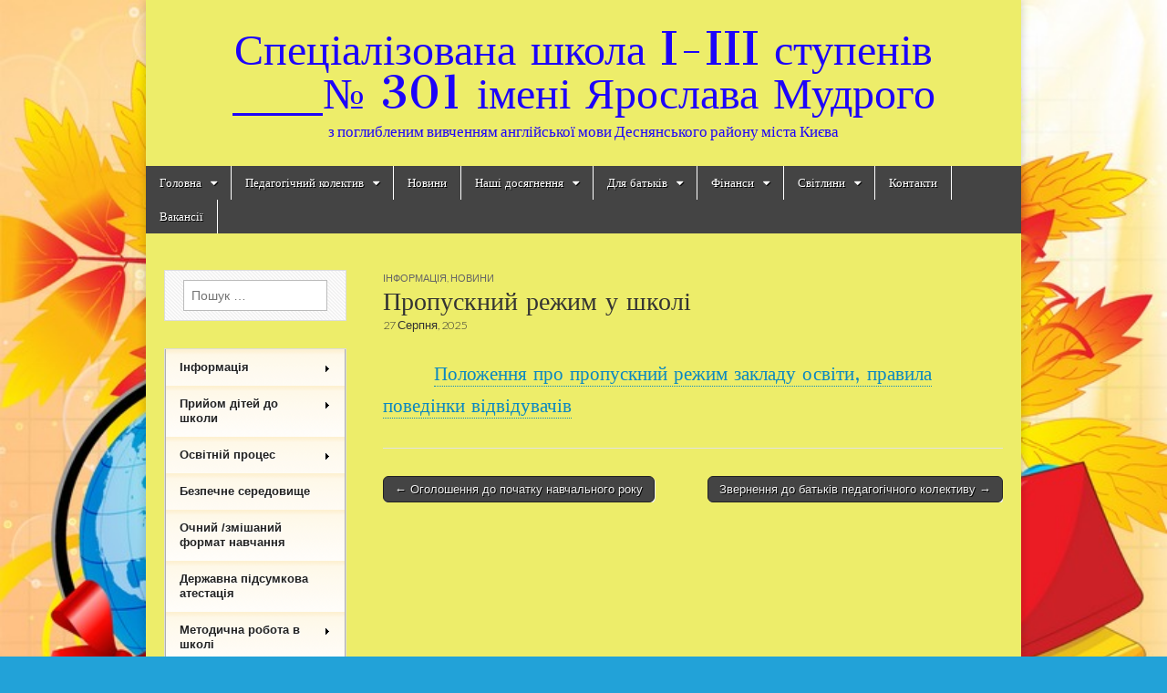

--- FILE ---
content_type: text/html; charset=UTF-8
request_url: http://school301.in.ua/propuskniy-rezhim-u-shkoli/
body_size: 9326
content:
<!DOCTYPE html>
<html lang="uk"
	prefix="og: https://ogp.me/ns#" >
<head>
	<meta charset="UTF-8" />
	<meta name="viewport" content="width=device-width, initial-scale=1.0" />
	<link rel="profile" href="http://gmpg.org/xfn/11" />
	<link rel="pingback" href="http://school301.in.ua/xmlrpc.php" />
	<title>Пропускний режим у школі | Спеціалізована школа I-III ступенів ___№ 301 імені Ярослава Мудрого</title>

		<!-- All in One SEO 4.0.18 -->
		<meta name="description" content="Положення про пропускний режим закладу освіти, правила поведінки відвідувачів Read more →"/>
		<link rel="canonical" href="http://school301.in.ua/propuskniy-rezhim-u-shkoli/" />
		<meta property="og:site_name" content="Спеціалізована школа I-III ступенів ___№ 301 імені Ярослава Мудрого | з поглибленим вивченням англійської мови Деснянського району міста Києва" />
		<meta property="og:type" content="article" />
		<meta property="og:title" content="Пропускний режим у школі | Спеціалізована школа I-III ступенів ___№ 301 імені Ярослава Мудрого" />
		<meta property="og:description" content="Положення про пропускний режим закладу освіти, правила поведінки відвідувачів Read more →" />
		<meta property="og:url" content="http://school301.in.ua/propuskniy-rezhim-u-shkoli/" />
		<meta property="article:published_time" content="2025-08-27T17:02:00Z" />
		<meta property="article:modified_time" content="2025-09-05T11:17:36Z" />
		<meta property="twitter:card" content="summary" />
		<meta property="twitter:domain" content="school301.in.ua" />
		<meta property="twitter:title" content="Пропускний режим у школі | Спеціалізована школа I-III ступенів ___№ 301 імені Ярослава Мудрого" />
		<meta property="twitter:description" content="Положення про пропускний режим закладу освіти, правила поведінки відвідувачів Read more →" />
		<script type="application/ld+json" class="aioseo-schema">
			{"@context":"https:\/\/schema.org","@graph":[{"@type":"WebSite","@id":"http:\/\/school301.in.ua\/#website","url":"http:\/\/school301.in.ua\/","name":"\u0421\u043f\u0435\u0446\u0456\u0430\u043b\u0456\u0437\u043e\u0432\u0430\u043d\u0430 \u0448\u043a\u043e\u043b\u0430 I-III \u0441\u0442\u0443\u043f\u0435\u043d\u0456\u0432 ___\u2116 301 \u0456\u043c\u0435\u043d\u0456 \u042f\u0440\u043e\u0441\u043b\u0430\u0432\u0430 \u041c\u0443\u0434\u0440\u043e\u0433\u043e","description":"\u0437 \u043f\u043e\u0433\u043b\u0438\u0431\u043b\u0435\u043d\u0438\u043c \u0432\u0438\u0432\u0447\u0435\u043d\u043d\u044f\u043c \u0430\u043d\u0433\u043b\u0456\u0439\u0441\u044c\u043a\u043e\u0457 \u043c\u043e\u0432\u0438 \u0414\u0435\u0441\u043d\u044f\u043d\u0441\u044c\u043a\u043e\u0433\u043e \u0440\u0430\u0439\u043e\u043d\u0443 \u043c\u0456\u0441\u0442\u0430 \u041a\u0438\u0454\u0432\u0430","publisher":{"@id":"http:\/\/school301.in.ua\/#organization"}},{"@type":"Organization","@id":"http:\/\/school301.in.ua\/#organization","name":"\u0421\u043f\u0435\u0446\u0456\u0430\u043b\u0456\u0437\u043e\u0432\u0430\u043d\u0430   \u0448\u043a\u043e\u043b\u0430 I-III \u0441\u0442\u0443\u043f\u0435\u043d\u0456\u0432 \u2116 301 \u0456\u043c\u0435\u043d\u0456 \u042f\u0440\u043e\u0441\u043b\u0430\u0432\u0430 \u041c\u0443\u0434\u0440\u043e\u0433\u043e","url":"http:\/\/school301.in.ua\/"},{"@type":"BreadcrumbList","@id":"http:\/\/school301.in.ua\/propuskniy-rezhim-u-shkoli\/#breadcrumblist","itemListElement":[{"@type":"ListItem","@id":"http:\/\/school301.in.ua\/#listItem","position":"1","item":{"@id":"http:\/\/school301.in.ua\/#item","name":"\u0414\u043e\u0434\u043e\u043c\u0443","description":"\u0412\u0456\u0442\u0430\u0454\u043c\u043e \u0412\u0430\u0441 \u043d\u0430 \u0441\u0430\u0439\u0442\u0456 \u0441\u043f\u0435\u0446\u0456\u0430\u043b\u0456\u0437\u043e\u0432\u0430\u043d\u043e\u0457 \u0448\u043a\u043e\u043b\u0438 I-III \u0441\u0442\u0443\u043f\u0435\u043d\u0456\u0432 \u2116 301 \u0456\u043c\u0435\u043d\u0456 \u042f\u0440\u043e\u0441\u043b\u0430\u0432\u0430 \u041c\u0443\u0434\u0440\u043e\u0433\u043e \u0437 \u043f\u043e\u0433\u043b\u0438\u0431\u043b\u0435\u043d\u0438\u043c \u0432\u0438\u0432\u0447\u0435\u043d\u043d\u044f\u043c \u0430\u043d\u0433\u043b\u0456\u0439\u0441\u044c\u043a\u043e\u0457 \u043c\u043e\u0432\u0438 \u0414\u0435\u0441\u043d\u044f\u043d\u0441\u044c\u043a\u043e\u0433\u043e \u0440\u0430\u0439\u043e\u043d\u0443 \u043c\u0456\u0441\u0442\u0430 \u041a\u0438\u0454\u0432\u0430! \u0428\u043a\u043e\u043b\u0430 \u2013 \u0446\u0435 \u043c\u0430\u043b\u0435\u043d\u044c\u043a\u0438\u0439 \u043e\u0441\u0442\u0440\u0456\u0432\u0435\u0446\u044c \u0434\u0438\u0442\u0438\u043d\u0441\u0442\u0432\u0430 \u0441\u0435\u0440\u0435\u0434 \u0431\u0435\u0437\u043a\u0440\u0430\u0439\u043d\u044c\u043e\u0433\u043e \u043e\u043a\u0435\u0430\u043d\u0443 \u0436\u0438\u0442\u0442\u044f. \u0423 \u0448\u043a\u043e\u043b\u0456 \u043c\u0438 \u0432\u0447\u0438\u043c\u043e\u0441\u044f, \u0441\u043f\u0456\u043b\u043a\u0443\u0454\u043c\u043e\u0441\u044f \u0456 \u0434\u043e\u0440\u043e\u0441\u043b\u0456\u0448\u0430\u0454\u043c\u043e. \u0421\u0430\u043c\u0435 \u0442\u0443\u0442 \u043c\u0438 \u0437\u043d\u0430\u0445\u043e\u0434\u0438\u043c\u043e \u0441\u043f\u0440\u0430\u0432\u0436\u043d\u0456\u0445 \u0434\u0440\u0443\u0437\u0456\u0432, \u0432\u0438\u0437\u043d\u0430\u0447\u0430\u0454\u043c\u043e\u0441\u044f \u0443 \u0432\u0438\u0431\u043e\u0440\u0456 \u0441\u0432\u043e\u0457\u0445 \u0437\u0430\u0445\u043e\u043f\u043b\u0435\u043d\u044c, \u0432\u043f\u0435\u0440\u0448\u0435 \u0441\u0442\u0438\u043a\u0430\u0454\u043c\u043e\u0441\u044f \u0437 \u0436\u0438\u0442\u0442\u0454\u0432\u0438\u043c\u0438 \u0442\u0440\u0443\u0434\u043d\u043e\u0449\u0430\u043c\u0438 \u0456 \u2026","url":"http:\/\/school301.in.ua\/"},"nextItem":"http:\/\/school301.in.ua\/propuskniy-rezhim-u-shkoli\/#listItem"},{"@type":"ListItem","@id":"http:\/\/school301.in.ua\/propuskniy-rezhim-u-shkoli\/#listItem","position":"2","item":{"@id":"http:\/\/school301.in.ua\/propuskniy-rezhim-u-shkoli\/#item","name":"\u041f\u0440\u043e\u043f\u0443\u0441\u043a\u043d\u0438\u0439 \u0440\u0435\u0436\u0438\u043c \u0443 \u0448\u043a\u043e\u043b\u0456","description":"\u041f\u043e\u043b\u043e\u0436\u0435\u043d\u043d\u044f \u043f\u0440\u043e \u043f\u0440\u043e\u043f\u0443\u0441\u043a\u043d\u0438\u0439 \u0440\u0435\u0436\u0438\u043c \u0437\u0430\u043a\u043b\u0430\u0434\u0443 \u043e\u0441\u0432\u0456\u0442\u0438, \u043f\u0440\u0430\u0432\u0438\u043b\u0430 \u043f\u043e\u0432\u0435\u0434\u0456\u043d\u043a\u0438 \u0432\u0456\u0434\u0432\u0456\u0434\u0443\u0432\u0430\u0447\u0456\u0432 Read more \u2192","url":"http:\/\/school301.in.ua\/propuskniy-rezhim-u-shkoli\/"},"previousItem":"http:\/\/school301.in.ua\/#listItem"}]},{"@type":"Person","@id":"http:\/\/school301.in.ua\/author\/nadia\/#author","url":"http:\/\/school301.in.ua\/author\/nadia\/","name":"\u0428\u0430\u043f\u0447\u0435\u043d\u043a\u043e \u041d\u0430\u0434\u0456\u044f","image":{"@type":"ImageObject","@id":"http:\/\/school301.in.ua\/propuskniy-rezhim-u-shkoli\/#authorImage","url":"http:\/\/1.gravatar.com\/avatar\/78c1f920dc50b5ff553188a7d782aa09?s=96&d=mm&r=g","width":"96","height":"96","caption":"\u0428\u0430\u043f\u0447\u0435\u043d\u043a\u043e \u041d\u0430\u0434\u0456\u044f"}},{"@type":"WebPage","@id":"http:\/\/school301.in.ua\/propuskniy-rezhim-u-shkoli\/#webpage","url":"http:\/\/school301.in.ua\/propuskniy-rezhim-u-shkoli\/","name":"\u041f\u0440\u043e\u043f\u0443\u0441\u043a\u043d\u0438\u0439 \u0440\u0435\u0436\u0438\u043c \u0443 \u0448\u043a\u043e\u043b\u0456 | \u0421\u043f\u0435\u0446\u0456\u0430\u043b\u0456\u0437\u043e\u0432\u0430\u043d\u0430 \u0448\u043a\u043e\u043b\u0430 I-III \u0441\u0442\u0443\u043f\u0435\u043d\u0456\u0432 ___\u2116 301 \u0456\u043c\u0435\u043d\u0456 \u042f\u0440\u043e\u0441\u043b\u0430\u0432\u0430 \u041c\u0443\u0434\u0440\u043e\u0433\u043e","description":"\u041f\u043e\u043b\u043e\u0436\u0435\u043d\u043d\u044f \u043f\u0440\u043e \u043f\u0440\u043e\u043f\u0443\u0441\u043a\u043d\u0438\u0439 \u0440\u0435\u0436\u0438\u043c \u0437\u0430\u043a\u043b\u0430\u0434\u0443 \u043e\u0441\u0432\u0456\u0442\u0438, \u043f\u0440\u0430\u0432\u0438\u043b\u0430 \u043f\u043e\u0432\u0435\u0434\u0456\u043d\u043a\u0438 \u0432\u0456\u0434\u0432\u0456\u0434\u0443\u0432\u0430\u0447\u0456\u0432 Read more \u2192","inLanguage":"uk","isPartOf":{"@id":"http:\/\/school301.in.ua\/#website"},"breadcrumb":{"@id":"http:\/\/school301.in.ua\/propuskniy-rezhim-u-shkoli\/#breadcrumblist"},"author":"http:\/\/school301.in.ua\/propuskniy-rezhim-u-shkoli\/#author","creator":"http:\/\/school301.in.ua\/propuskniy-rezhim-u-shkoli\/#author","image":{"@type":"ImageObject","@id":"http:\/\/school301.in.ua\/#mainImage","url":"http:\/\/school301.in.ua\/wp-content\/uploads\/2017\/04\/kprsh.jpg","width":"590","height":"414"},"primaryImageOfPage":{"@id":"http:\/\/school301.in.ua\/propuskniy-rezhim-u-shkoli\/#mainImage"},"datePublished":"2025-08-27T17:02:00+03:00","dateModified":"2025-09-05T11:17:36+03:00"},{"@type":"Article","@id":"http:\/\/school301.in.ua\/propuskniy-rezhim-u-shkoli\/#article","name":"\u041f\u0440\u043e\u043f\u0443\u0441\u043a\u043d\u0438\u0439 \u0440\u0435\u0436\u0438\u043c \u0443 \u0448\u043a\u043e\u043b\u0456 | \u0421\u043f\u0435\u0446\u0456\u0430\u043b\u0456\u0437\u043e\u0432\u0430\u043d\u0430 \u0448\u043a\u043e\u043b\u0430 I-III \u0441\u0442\u0443\u043f\u0435\u043d\u0456\u0432 ___\u2116 301 \u0456\u043c\u0435\u043d\u0456 \u042f\u0440\u043e\u0441\u043b\u0430\u0432\u0430 \u041c\u0443\u0434\u0440\u043e\u0433\u043e","description":"\u041f\u043e\u043b\u043e\u0436\u0435\u043d\u043d\u044f \u043f\u0440\u043e \u043f\u0440\u043e\u043f\u0443\u0441\u043a\u043d\u0438\u0439 \u0440\u0435\u0436\u0438\u043c \u0437\u0430\u043a\u043b\u0430\u0434\u0443 \u043e\u0441\u0432\u0456\u0442\u0438, \u043f\u0440\u0430\u0432\u0438\u043b\u0430 \u043f\u043e\u0432\u0435\u0434\u0456\u043d\u043a\u0438 \u0432\u0456\u0434\u0432\u0456\u0434\u0443\u0432\u0430\u0447\u0456\u0432 Read more \u2192","headline":"\u041f\u0440\u043e\u043f\u0443\u0441\u043a\u043d\u0438\u0439 \u0440\u0435\u0436\u0438\u043c \u0443 \u0448\u043a\u043e\u043b\u0456","author":{"@id":"http:\/\/school301.in.ua\/author\/nadia\/#author"},"publisher":{"@id":"http:\/\/school301.in.ua\/#organization"},"datePublished":"2025-08-27T17:02:00+03:00","dateModified":"2025-09-05T11:17:36+03:00","articleSection":"\u0406\u043d\u0444\u043e\u0440\u043c\u0430\u0446\u0456\u044f, \u041d\u043e\u0432\u0438\u043d\u0438","mainEntityOfPage":{"@id":"http:\/\/school301.in.ua\/propuskniy-rezhim-u-shkoli\/#webpage"},"isPartOf":{"@id":"http:\/\/school301.in.ua\/propuskniy-rezhim-u-shkoli\/#webpage"},"image":{"@type":"ImageObject","@id":"http:\/\/school301.in.ua\/#articleImage","url":"http:\/\/school301.in.ua\/wp-content\/uploads\/2017\/04\/kprsh.jpg","width":"590","height":"414"}}]}
		</script>
		<!-- All in One SEO -->

<link rel='dns-prefetch' href='//fonts.googleapis.com' />
<link rel='dns-prefetch' href='//s.w.org' />
<link rel="alternate" type="application/rss+xml" title="Спеціалізована школа I-III ступенів ___№ 301 імені Ярослава Мудрого &raquo; стрічка" href="http://school301.in.ua/feed/" />
<link rel="alternate" type="application/rss+xml" title="Спеціалізована школа I-III ступенів ___№ 301 імені Ярослава Мудрого &raquo; Канал коментарів" href="http://school301.in.ua/comments/feed/" />
		<script type="text/javascript">
			window._wpemojiSettings = {"baseUrl":"https:\/\/s.w.org\/images\/core\/emoji\/13.0.1\/72x72\/","ext":".png","svgUrl":"https:\/\/s.w.org\/images\/core\/emoji\/13.0.1\/svg\/","svgExt":".svg","source":{"concatemoji":"http:\/\/school301.in.ua\/wp-includes\/js\/wp-emoji-release.min.js?ver=5.7.14"}};
			!function(e,a,t){var n,r,o,i=a.createElement("canvas"),p=i.getContext&&i.getContext("2d");function s(e,t){var a=String.fromCharCode;p.clearRect(0,0,i.width,i.height),p.fillText(a.apply(this,e),0,0);e=i.toDataURL();return p.clearRect(0,0,i.width,i.height),p.fillText(a.apply(this,t),0,0),e===i.toDataURL()}function c(e){var t=a.createElement("script");t.src=e,t.defer=t.type="text/javascript",a.getElementsByTagName("head")[0].appendChild(t)}for(o=Array("flag","emoji"),t.supports={everything:!0,everythingExceptFlag:!0},r=0;r<o.length;r++)t.supports[o[r]]=function(e){if(!p||!p.fillText)return!1;switch(p.textBaseline="top",p.font="600 32px Arial",e){case"flag":return s([127987,65039,8205,9895,65039],[127987,65039,8203,9895,65039])?!1:!s([55356,56826,55356,56819],[55356,56826,8203,55356,56819])&&!s([55356,57332,56128,56423,56128,56418,56128,56421,56128,56430,56128,56423,56128,56447],[55356,57332,8203,56128,56423,8203,56128,56418,8203,56128,56421,8203,56128,56430,8203,56128,56423,8203,56128,56447]);case"emoji":return!s([55357,56424,8205,55356,57212],[55357,56424,8203,55356,57212])}return!1}(o[r]),t.supports.everything=t.supports.everything&&t.supports[o[r]],"flag"!==o[r]&&(t.supports.everythingExceptFlag=t.supports.everythingExceptFlag&&t.supports[o[r]]);t.supports.everythingExceptFlag=t.supports.everythingExceptFlag&&!t.supports.flag,t.DOMReady=!1,t.readyCallback=function(){t.DOMReady=!0},t.supports.everything||(n=function(){t.readyCallback()},a.addEventListener?(a.addEventListener("DOMContentLoaded",n,!1),e.addEventListener("load",n,!1)):(e.attachEvent("onload",n),a.attachEvent("onreadystatechange",function(){"complete"===a.readyState&&t.readyCallback()})),(n=t.source||{}).concatemoji?c(n.concatemoji):n.wpemoji&&n.twemoji&&(c(n.twemoji),c(n.wpemoji)))}(window,document,window._wpemojiSettings);
		</script>
		<style type="text/css">
img.wp-smiley,
img.emoji {
	display: inline !important;
	border: none !important;
	box-shadow: none !important;
	height: 1em !important;
	width: 1em !important;
	margin: 0 .07em !important;
	vertical-align: -0.1em !important;
	background: none !important;
	padding: 0 !important;
}
</style>
	<link rel='stylesheet' id='wp-block-library-css'  href='http://school301.in.ua/wp-includes/css/dist/block-library/style.min.css?ver=5.7.14' type='text/css' media='all' />
<link rel='stylesheet' id='google_fonts-css'  href='//fonts.googleapis.com/css?family=Cantata+One|Lato:300,700' type='text/css' media='all' />
<link rel='stylesheet' id='theme_stylesheet-css'  href='http://school301.in.ua/wp-content/themes/magazine-basic/style.css?ver=5.7.14' type='text/css' media='all' />
<link rel='stylesheet' id='font_awesome-css'  href='http://school301.in.ua/wp-content/themes/magazine-basic/library/css/font-awesome.css?ver=4.7.0' type='text/css' media='all' />
<script type='text/javascript' src='http://school301.in.ua/wp-includes/js/jquery/jquery.min.js?ver=3.5.1' id='jquery-core-js'></script>
<script type='text/javascript' src='http://school301.in.ua/wp-includes/js/jquery/jquery-migrate.min.js?ver=3.3.2' id='jquery-migrate-js'></script>
<script type='text/javascript' src='http://school301.in.ua/wp-content/plugins/jquery-vertical-accordion-menu/js/jquery.hoverIntent.minified.js?ver=5.7.14' id='jqueryhoverintent-js'></script>
<script type='text/javascript' src='http://school301.in.ua/wp-content/plugins/jquery-vertical-accordion-menu/js/jquery.cookie.js?ver=5.7.14' id='jquerycookie-js'></script>
<script type='text/javascript' src='http://school301.in.ua/wp-content/plugins/jquery-vertical-accordion-menu/js/jquery.dcjqaccordion.2.9.js?ver=5.7.14' id='dcjqaccordion-js'></script>
<link rel="https://api.w.org/" href="http://school301.in.ua/wp-json/" /><link rel="alternate" type="application/json" href="http://school301.in.ua/wp-json/wp/v2/posts/2254" /><link rel="EditURI" type="application/rsd+xml" title="RSD" href="http://school301.in.ua/xmlrpc.php?rsd" />
<link rel="wlwmanifest" type="application/wlwmanifest+xml" href="http://school301.in.ua/wp-includes/wlwmanifest.xml" /> 
<meta name="generator" content="WordPress 5.7.14" />
<link rel='shortlink' href='http://school301.in.ua/?p=2254' />
<link rel="alternate" type="application/json+oembed" href="http://school301.in.ua/wp-json/oembed/1.0/embed?url=http%3A%2F%2Fschool301.in.ua%2Fpropuskniy-rezhim-u-shkoli%2F" />
<link rel="alternate" type="text/xml+oembed" href="http://school301.in.ua/wp-json/oembed/1.0/embed?url=http%3A%2F%2Fschool301.in.ua%2Fpropuskniy-rezhim-u-shkoli%2F&#038;format=xml" />

	<link rel="stylesheet" type="text/css" href="http://school301.in.ua/wp-content/plugins/jquery-vertical-mega-menu/css/dcverticalmegamenu.css" media="screen" /><style>
#site-title a,#site-description{color:#1d04f9 !important}
#page{background-color:#eded6a}
.entry-meta a,.entry-content a,.widget a{color:#0b88c1}
</style>
	
	<link rel="stylesheet" href="http://school301.in.ua/wp-content/plugins/jquery-vertical-mega-menu/skin.php?widget_id=2&amp;skin=white" type="text/css" media="screen"  /><style type="text/css" id="custom-background-css">
body.custom-background { background-color: #22a2d8; background-image: url("http://school301.in.ua/wp-content/uploads/2021/03/1552036916_background-2.jpg"); background-position: left top; background-size: cover; background-repeat: no-repeat; background-attachment: fixed; }
</style>
	</head>

<body class="post-template-default single single-post postid-2254 single-format-standard custom-background">
	<div id="page" class="grid  w960">
		<header id="header" class="row" role="banner">
			<div class="c12">
				<div id="mobile-menu">
					<a href="#" class="left-menu"><i class="fa fa-reorder"></i></a>
					<a href="#"><i class="fa fa-search"></i></a>
				</div>
				<div id="drop-down-search"><form role="search" method="get" class="search-form" action="http://school301.in.ua/">
				<label>
					<span class="screen-reader-text">Пошук:</span>
					<input type="search" class="search-field" placeholder="Пошук &hellip;" value="" name="s" />
				</label>
				<input type="submit" class="search-submit" value="Шукати" />
			</form></div>

								<div class="title-logo-wrapper center">
										<div class="header-group">
												<div id="site-title"><a href="http://school301.in.ua" title="Спеціалізована школа I-III ступенів ___№ 301 імені Ярослава Мудрого" rel="home">Спеціалізована школа I-III ступенів ___№ 301 імені Ярослава Мудрого</a></div>
						<div id="site-description">з поглибленим вивченням англійської мови Деснянського району міста Києва</div>					</div>
				</div>

				
				<div id="nav-wrapper">
					<div class="nav-content">
						<nav id="site-navigation" class="menus clearfix" role="navigation">
							<h3 class="screen-reader-text">Main menu</h3>
							<a class="screen-reader-text" href="#primary" title="Skip to content">Skip to content</a>
							<div id="main-menu" class="menu-golovne-menyu-container"><ul id="menu-golovne-menyu" class="menu"><li id="menu-item-730" class="menu-item menu-item-type-taxonomy menu-item-object-category current-post-ancestor menu-item-has-children sub-menu-parent menu-item-730"><a href="http://school301.in.ua/category/golovna/">Головна</a>
<ul class="sub-menu">
	<li id="menu-item-494" class="menu-item menu-item-type-post_type menu-item-object-page menu-item-494"><a href="http://school301.in.ua/osvitna_dialnist_shkoli/">Інформація про освітню діяльність школи (відповідно до ст.30 ЗУ “Про освіту”)</a>
	<li id="menu-item-1649" class="menu-item menu-item-type-post_type menu-item-object-page menu-item-1649"><a href="http://school301.in.ua/struktura_osvitnoi_dialnosti/">Структура освітньої діяльності</a>
	<li id="menu-item-2625" class="menu-item menu-item-type-post_type menu-item-object-page menu-item-2625"><a href="http://school301.in.ua/statut-shkoli/">Статут школи, Правила внутрішнього розпорядку школи</a>
	<li id="menu-item-2641" class="menu-item menu-item-type-post_type menu-item-object-page menu-item-2641"><a href="http://school301.in.ua/licenziya/">Ліцензія</a>
</ul>

<li id="menu-item-223" class="menu-item menu-item-type-taxonomy menu-item-object-category menu-item-has-children sub-menu-parent menu-item-223"><a href="http://school301.in.ua/category/ped_colektuv/">Педагогічний колектив</a>
<ul class="sub-menu">
	<li id="menu-item-221" class="menu-item menu-item-type-post_type menu-item-object-page menu-item-221"><a href="http://school301.in.ua/administraciya-shkoli/">Адміністрація школи</a>
	<li id="menu-item-1933" class="menu-item menu-item-type-post_type menu-item-object-page menu-item-has-children sub-menu-parent menu-item-1933"><a href="http://school301.in.ua/metodichni-komisii/">Методичні об’єднання</a>
	<ul class="sub-menu">
		<li id="menu-item-1951" class="menu-item menu-item-type-post_type menu-item-object-page menu-item-1951"><a href="http://school301.in.ua/inozemnoi-filologii/">Іноземної філології</a>
		<li id="menu-item-1950" class="menu-item menu-item-type-post_type menu-item-object-page menu-item-1950"><a href="http://school301.in.ua/filologichna/">Філологічне</a>
		<li id="menu-item-1949" class="menu-item menu-item-type-post_type menu-item-object-page menu-item-1949"><a href="http://school301.in.ua/matematichnikh-nauk/">Математичних наук</a>
		<li id="menu-item-1948" class="menu-item menu-item-type-post_type menu-item-object-page menu-item-1948"><a href="http://school301.in.ua/suspilno-prirodnicha/">Суспільно-природниче</a>
		<li id="menu-item-1947" class="menu-item menu-item-type-post_type menu-item-object-page menu-item-1947"><a href="http://school301.in.ua/uchiteliv-pochatkovikh-klasiv-ta-vikhova/">Учителів початкових класів та вихователів ГПД</a>
		<li id="menu-item-1946" class="menu-item menu-item-type-post_type menu-item-object-page menu-item-1946"><a href="http://school301.in.ua/sportivno-tekhnologichna/">Спортивно-технологічне</a>
	</ul>

</ul>

<li id="menu-item-91" class="menu-item menu-item-type-taxonomy menu-item-object-category current-post-ancestor current-menu-parent current-post-parent menu-item-91"><a href="http://school301.in.ua/category/novini/">Новини</a>
<li id="menu-item-1970" class="menu-item menu-item-type-taxonomy menu-item-object-category menu-item-has-children sub-menu-parent menu-item-1970"><a href="http://school301.in.ua/category/nashi_dosiagnennia/">Наші досягнення</a>
<ul class="sub-menu">
	<li id="menu-item-1930" class="menu-item menu-item-type-post_type menu-item-object-page menu-item-1930"><a href="http://school301.in.ua/predmetni-olimpiadi/">Предметні олімпіади</a>
	<li id="menu-item-1928" class="menu-item menu-item-type-post_type menu-item-object-page menu-item-1928"><a href="http://school301.in.ua/monitorung_navchalnuh_dosiagnen/">Моніторинг навчальних досягнень</a>
	<li id="menu-item-1929" class="menu-item menu-item-type-post_type menu-item-object-page menu-item-1929"><a href="http://school301.in.ua/resultatu_konkursiv/">Результати конкурсів</a>
</ul>

<li id="menu-item-87" class="menu-item menu-item-type-post_type menu-item-object-page menu-item-has-children sub-menu-parent menu-item-87"><a href="http://school301.in.ua/dlya-batkiv/">Для батьків</a>
<ul class="sub-menu">
	<li id="menu-item-4990" class="menu-item menu-item-type-post_type menu-item-object-post menu-item-4990"><a href="http://school301.in.ua/kontrolno-propuskniy-rezhim-shcolu/">Організація освітнього процесу</a>
	<li id="menu-item-3521" class="menu-item menu-item-type-post_type menu-item-object-post menu-item-3521"><a href="http://school301.in.ua/zvernennya-do-batkiv/">Звернення директора до батьків</a>
	<li id="menu-item-3481" class="menu-item menu-item-type-post_type menu-item-object-post menu-item-3481"><a href="http://school301.in.ua/rozpodil-klasiv/">Розподіл класів</a>
	<li id="menu-item-3512" class="menu-item menu-item-type-post_type menu-item-object-post menu-item-3512"><a href="http://school301.in.ua/stan-primishhen/">Стан приміщень</a>
</ul>

<li id="menu-item-502" class="menu-item menu-item-type-post_type menu-item-object-page menu-item-has-children sub-menu-parent menu-item-502"><a href="http://school301.in.ua/finansu/">Фінанси</a>
<ul class="sub-menu">
	<li id="menu-item-2263" class="menu-item menu-item-type-post_type menu-item-object-page menu-item-2263"><a href="http://school301.in.ua/2016-rik/">2022 рік</a>
	<li id="menu-item-2667" class="menu-item menu-item-type-post_type menu-item-object-page menu-item-2667"><a href="http://school301.in.ua/2017-rik/">2023 рік</a>
	<li id="menu-item-2774" class="menu-item menu-item-type-post_type menu-item-object-page menu-item-2774"><a href="http://school301.in.ua/2018-rik/">2024 рік</a>
	<li id="menu-item-3269" class="menu-item menu-item-type-post_type menu-item-object-page menu-item-3269"><a href="http://school301.in.ua/2019-rik/">2025 рік</a>
	<li id="menu-item-3627" class="menu-item menu-item-type-post_type menu-item-object-page menu-item-3627"><a href="http://school301.in.ua/2020-rik/">2020 рік</a>
	<li id="menu-item-4855" class="menu-item menu-item-type-post_type menu-item-object-page menu-item-4855"><a href="http://school301.in.ua/2021-rik/">2021 рік</a>
</ul>

<li id="menu-item-89" class="menu-item menu-item-type-post_type menu-item-object-page menu-item-has-children sub-menu-parent menu-item-89"><a href="http://school301.in.ua/vizitka/prezentaciya/">Світлини</a>
<ul class="sub-menu">
	<li id="menu-item-3127" class="menu-item menu-item-type-post_type menu-item-object-page menu-item-3127"><a href="http://school301.in.ua/dekada-partnerstva/">Декада партнерства</a>
	<li id="menu-item-2301" class="menu-item menu-item-type-post_type menu-item-object-page menu-item-2301"><a href="http://school301.in.ua/nam-25-rokiv/">Нам 33 роки!</a>
</ul>

<li id="menu-item-73" class="menu-item menu-item-type-post_type menu-item-object-page menu-item-73"><a href="http://school301.in.ua/kontakti/">Контакти</a>
<li id="menu-item-2682" class="menu-item menu-item-type-post_type menu-item-object-page menu-item-2682"><a href="http://school301.in.ua/vakansii/">Вакансії</a>
</ul></div>						</nav><!-- #site-navigation -->

											</div>
				</div>

			</div><!-- .c12 -->
		</header><!-- #header.row -->

		<div id="main" class="row">
	<div id="primary" class="c9 fr" role="main">
			<article id="post-2254" class="post-2254 post type-post status-publish format-standard has-post-thumbnail hentry category-informazia category-novini">

	    <header>
                <div class="post-category"><a href="http://school301.in.ua/category/golovna/informazia/" rel="category tag">Інформація</a>, <a href="http://school301.in.ua/category/novini/" rel="category tag">Новини</a></div>
            <h1 class="entry-title">Пропускний режим у школі</h1>
    <div class="entry-meta">
        <time class="published" datetime="2025-08-27">27 Серпня, 2025</time>    </div>
</header>

	    <div class="entry-content">
		    <h2 style="text-align: left;"><span style="color: #000000;">        <span style="color: #000000;"><a href="http://school301.in.ua/wp-content/uploads/2024/04/polozhennya-propuskniy-rezhim.pdf">Положення про пропускний режим закладу освіти, правила поведінки відвідувачів</a> </span></span></h2>
<h1></h1>
<p style="text-align: left;">
	    </div><!-- .entry-content -->

	        <footer class="entry">
	    	</footer><!-- .entry -->
	
	</article><!-- #post-2254 -->
			<div id="posts-pagination">
				<h3 class="screen-reader-text">Post navigation</h3>
				<div class="previous fl"><a href="http://school301.in.ua/ogoloshennya-do-pochatku-navchalnogo-ro/" rel="prev">&larr; Оголошення до початку навчального року</a></div>
				<div class="next fr"><a href="http://school301.in.ua/zvernennya-do-batkiv-pedagogichnogo-k/" rel="next">Звернення до батьків педагогічного колективу &rarr;</a></div>
			</div><!-- #posts-pagination -->

			
<div id="comments" class="comments-area">

	
	
	
</div><!-- #comments .comments-area -->
			</div><!-- #primary -->

	<div id="secondary" class="c3" role="complementary">
		<aside id="search-2" class="widget widget_search"><form role="search" method="get" class="search-form" action="http://school301.in.ua/">
				<label>
					<span class="screen-reader-text">Пошук:</span>
					<input type="search" class="search-field" placeholder="Пошук &hellip;" value="" name="s" />
				</label>
				<input type="submit" class="search-submit" value="Шукати" />
			</form></aside><aside id="dc_jqverticalmegamenu_widget-2" class="widget ">		<div class="dcjq-vertical-mega-menu" id="dc_jqverticalmegamenu_widget-2-item">
		
		<ul id="menu-bokove-menyu" class="menu"><li id="menu-item-1975" class="menu-item menu-item-type-taxonomy menu-item-object-category current-post-ancestor current-menu-ancestor current-menu-parent current-post-parent menu-item-has-children menu-item-1975"><a href="http://school301.in.ua/category/golovna/informazia/">Інформація</a>
<ul class="sub-menu">
	<li id="menu-item-3544" class="menu-item menu-item-type-post_type menu-item-object-post menu-item-3544"><a href="http://school301.in.ua/nayavnist-vilnikh-misc/">Наявність вільних місць</a></li>
	<li id="menu-item-3642" class="menu-item menu-item-type-post_type menu-item-object-post menu-item-3642"><a href="http://school301.in.ua/onovlennya-uchnivskogo-kvitka/">Оновлення учнівського квитка</a></li>
	<li id="menu-item-3404" class="menu-item menu-item-type-post_type menu-item-object-post menu-item-3404"><a href="http://school301.in.ua/zvernennya-do-batkiv-pedagogichnogo-k/">Звернення до батьків педагогічного колективу</a></li>
	<li id="menu-item-3488" class="menu-item menu-item-type-post_type menu-item-object-post menu-item-3488"><a href="http://school301.in.ua/ogoloshennya-do-pochatku-navchalnogo-ro/">Оголошення до початку навчального року</a></li>
	<li id="menu-item-3503" class="menu-item menu-item-type-post_type menu-item-object-post menu-item-3503"><a href="http://school301.in.ua/godini-priyomu-administracii/">Години прийому адміністрації</a></li>
	<li id="menu-item-3451" class="menu-item menu-item-type-post_type menu-item-object-post menu-item-3451"><a href="http://school301.in.ua/vazhlivo-vakcinaciya-ditey/">Харчування учнів</a></li>
	<li id="menu-item-2517" class="menu-item menu-item-type-post_type menu-item-object-post menu-item-2517"><a href="http://school301.in.ua/shkilniy-movniy-tabir/">Шкільний мовний табір</a></li>
	<li id="menu-item-2185" class="menu-item menu-item-type-post_type menu-item-object-post menu-item-2185"><a href="http://school301.in.ua/dilovuy_stul_y_shkoli/">Сучасний одяг у школі</a></li>
	<li id="menu-item-2256" class="menu-item menu-item-type-post_type menu-item-object-post current-menu-item menu-item-2256"><a href="http://school301.in.ua/propuskniy-rezhim-u-shkoli/" aria-current="page">Пропускний режим у школі</a></li>
</ul>
</li>
<li id="menu-item-4902" class="menu-item menu-item-type-post_type menu-item-object-page menu-item-has-children menu-item-4902"><a href="http://school301.in.ua/priyom-ditey-do-shkoli/">Прийом дітей до школи</a>
<ul class="sub-menu">
	<li id="menu-item-4905" class="menu-item menu-item-type-post_type menu-item-object-post menu-item-4905"><a href="http://school301.in.ua/1-klasi/">1 класи</a></li>
	<li id="menu-item-4911" class="menu-item menu-item-type-post_type menu-item-object-post menu-item-4911"><a href="http://school301.in.ua/2-4-klasi/">2-4 класи</a></li>
	<li id="menu-item-4910" class="menu-item menu-item-type-post_type menu-item-object-post menu-item-4910"><a href="http://school301.in.ua/5-11-klasi/">5-11 класи</a></li>
</ul>
</li>
<li id="menu-item-353" class="menu-item menu-item-type-taxonomy menu-item-object-category menu-item-has-children menu-item-353"><a href="http://school301.in.ua/category/osvitni_prozes/">Освітній процес</a>
<ul class="sub-menu">
	<li id="menu-item-351" class="menu-item menu-item-type-post_type menu-item-object-post menu-item-351"><a href="http://school301.in.ua/struktura-navchalnogo-roku/">Структура навчального року</a></li>
	<li id="menu-item-347" class="menu-item menu-item-type-post_type menu-item-object-post menu-item-347"><a href="http://school301.in.ua/rozklad-dzvinkiv/">Розклад дзвінків</a></li>
	<li id="menu-item-1584" class="menu-item menu-item-type-post_type menu-item-object-post menu-item-1584"><a href="http://school301.in.ua/robota-gpd/">Робота ГПД</a></li>
	<li id="menu-item-2655" class="menu-item menu-item-type-post_type menu-item-object-post menu-item-2655"><a href="http://school301.in.ua/navchalni_programu/">Освітні програми</a></li>
</ul>
</li>
<li id="menu-item-1839" class="menu-item menu-item-type-post_type menu-item-object-page menu-item-1839"><a href="http://school301.in.ua/bezpehne_seredovishe/">Безпечне середовище</a></li>
<li id="menu-item-136" class="menu-item menu-item-type-post_type menu-item-object-page menu-item-136"><a href="http://school301.in.ua/dustanziyne_navchannia/">Очний /змішаний формат навчання</a></li>
<li id="menu-item-1170" class="menu-item menu-item-type-post_type menu-item-object-page menu-item-1170"><a href="http://school301.in.ua/derzhavna-pidsumkova-atestaciya/">Державна підсумкова атестація</a></li>
<li id="menu-item-126" class="menu-item menu-item-type-post_type menu-item-object-page menu-item-has-children menu-item-126"><a href="http://school301.in.ua/metodichna-robota-v-shkoli/">Методична робота в школі</a>
<ul class="sub-menu">
	<li id="menu-item-128" class="menu-item menu-item-type-post_type menu-item-object-page menu-item-128"><a href="http://school301.in.ua/metodichna-robota-v-shkoli/predmetni_metoduchni_obednannia/">Предметні методичні об’єднання</a></li>
	<li id="menu-item-127" class="menu-item menu-item-type-post_type menu-item-object-page menu-item-127"><a href="http://school301.in.ua/metodichna-robota-v-shkoli/metodichni-zakhodi/">Структура методичної роботи школи</a></li>
</ul>
</li>
<li id="menu-item-1082" class="menu-item menu-item-type-post_type menu-item-object-page menu-item-has-children menu-item-1082"><a href="http://school301.in.ua/shkilna-biblioteka/">Шкільна бібліотека</a>
<ul class="sub-menu">
	<li id="menu-item-3847" class="menu-item menu-item-type-post_type menu-item-object-post menu-item-3847"><a href="http://school301.in.ua/pidruchniki/">Підручники</a></li>
</ul>
</li>
<li id="menu-item-1707" class="menu-item menu-item-type-taxonomy menu-item-object-category menu-item-has-children menu-item-1707"><a href="http://school301.in.ua/category/vyhovannya/">Виховна робота</a>
<ul class="sub-menu">
	<li id="menu-item-3332" class="menu-item menu-item-type-post_type menu-item-object-post menu-item-3332"><a href="http://school301.in.ua/buling/">Булінг</a></li>
	<li id="menu-item-1706" class="menu-item menu-item-type-post_type menu-item-object-post menu-item-has-children menu-item-1706"><a href="http://school301.in.ua/nacionalne-vikhovannya/">Національне виховання</a>
	<ul class="sub-menu">
		<li id="menu-item-3620" class="menu-item menu-item-type-post_type menu-item-object-post menu-item-3620"><a href="http://school301.in.ua/den-pisemnosti/">День писемності</a></li>
	</ul>
</li>
	<li id="menu-item-1705" class="menu-item menu-item-type-post_type menu-item-object-post menu-item-1705"><a href="http://school301.in.ua/moralno-etichne-vikhovannya/">Морально-етичне виховання</a></li>
	<li id="menu-item-1704" class="menu-item menu-item-type-post_type menu-item-object-post menu-item-1704"><a href="http://school301.in.ua/ozdorovcho-fizichne-vikhovannya/">Оздоровчо-фізичне виховання</a></li>
	<li id="menu-item-1703" class="menu-item menu-item-type-post_type menu-item-object-post menu-item-1703"><a href="http://school301.in.ua/patriotichne-vikhovannya/">Патріотичне виховання</a></li>
	<li id="menu-item-1702" class="menu-item menu-item-type-post_type menu-item-object-post menu-item-has-children menu-item-1702"><a href="http://school301.in.ua/pravove-vikhovannya/">Правове виховання</a>
	<ul class="sub-menu">
		<li id="menu-item-3584" class="menu-item menu-item-type-post_type menu-item-object-post menu-item-3584"><a href="http://school301.in.ua/tizhden-demokratii/">Тиждень демократії</a></li>
	</ul>
</li>
	<li id="menu-item-1701" class="menu-item menu-item-type-post_type menu-item-object-post menu-item-has-children menu-item-1701"><a href="http://school301.in.ua/estetichne-vikhovannya/">Естетичне виховання</a>
	<ul class="sub-menu">
		<li id="menu-item-3593" class="menu-item menu-item-type-post_type menu-item-object-post menu-item-3593"><a href="http://school301.in.ua/art-fest/">Art-fest</a></li>
	</ul>
</li>
	<li id="menu-item-1700" class="menu-item menu-item-type-post_type menu-item-object-post menu-item-1700"><a href="http://school301.in.ua/ekologichne-vikhovannya/">Екологічне виховання</a></li>
	<li id="menu-item-1699" class="menu-item menu-item-type-post_type menu-item-object-post menu-item-1699"><a href="http://school301.in.ua/trudove-vikhovannya/">Трудове виховання</a></li>
</ul>
</li>
<li id="menu-item-2008" class="menu-item menu-item-type-taxonomy menu-item-object-category menu-item-has-children menu-item-2008"><a href="http://school301.in.ua/category/uchnivske_samovriaduvannia/">Учнівське самоврядування</a>
<ul class="sub-menu">
	<li id="menu-item-2014" class="menu-item menu-item-type-post_type menu-item-object-post menu-item-2014"><a href="http://school301.in.ua/struktura-uchnivskogo-samovryaduvann/">Структура учнівського самоврядування</a></li>
	<li id="menu-item-2013" class="menu-item menu-item-type-post_type menu-item-object-post menu-item-2013"><a href="http://school301.in.ua/uchnivske-samovryaduvannya-v-dii/">Учнівське самоврядування в дії</a></li>
</ul>
</li>
<li id="menu-item-130" class="menu-item menu-item-type-post_type menu-item-object-page menu-item-130"><a href="http://school301.in.ua/zvit_pro_robotu_shchool/">Звіт про роботу школи</a></li>
<li id="menu-item-1969" class="menu-item menu-item-type-taxonomy menu-item-object-category menu-item-has-children menu-item-1969"><a href="http://school301.in.ua/category/mandrymo_rasom_s_namu/">Мандруємо разом з нами!</a>
<ul class="sub-menu">
	<li id="menu-item-2546" class="menu-item menu-item-type-post_type menu-item-object-post menu-item-2546"><a href="http://school301.in.ua/muzey-vodi/">Музей води</a></li>
	<li id="menu-item-1917" class="menu-item menu-item-type-post_type menu-item-object-post menu-item-1917"><a href="http://school301.in.ua/florenciya/">Флоренція</a></li>
	<li id="menu-item-1903" class="menu-item menu-item-type-post_type menu-item-object-post menu-item-1903"><a href="http://school301.in.ua/derzhavniy-muzey-aviacii/">Державний музей авіації</a></li>
	<li id="menu-item-1796" class="menu-item menu-item-type-post_type menu-item-object-post menu-item-1796"><a href="http://school301.in.ua/koka-kola-beveridzhiz-ukraina/">Кока-кола Беверіджиз Україна</a></li>
	<li id="menu-item-2936" class="menu-item menu-item-type-post_type menu-item-object-post menu-item-2936"><a href="http://school301.in.ua/oleksandriya/">Олександрія</a></li>
	<li id="menu-item-2945" class="menu-item menu-item-type-post_type menu-item-object-post menu-item-2945"><a href="http://school301.in.ua/shokoladniy-mayster-klas/">Шоколадний майстер-клас</a></li>
	<li id="menu-item-2987" class="menu-item menu-item-type-post_type menu-item-object-post menu-item-2987"><a href="http://school301.in.ua/vesnyaniy-navchalno-turistichniy-mara/">Весняний навчально-туристичний марафон</a></li>
</ul>
</li>
<li id="menu-item-122" class="menu-item menu-item-type-post_type menu-item-object-page menu-item-122"><a href="http://school301.in.ua/korisni-posilannya/">Корисні посилання</a></li>
</ul>		
		</div>
		</aside><aside id="meta-2" class="widget widget_meta"><h3 class="widget-title">Авторизація</h3>
		<ul>
						<li><a href="http://school301.in.ua/wp-login.php">Увійти</a></li>
			<li><a href="http://school301.in.ua/feed/">Стрічка записів</a></li>
			<li><a href="http://school301.in.ua/comments/feed/">Стрічка коментарів</a></li>

			<li><a href="https://uk.wordpress.org/">WordPress.org</a></li>
		</ul>

		</aside>	</div><!-- #secondary.widget-area -->

		</div> <!-- #main.row -->
</div> <!-- #page.grid -->

<footer id="footer" role="contentinfo">

	<div id="footer-content" class="grid w960">
		<div class="row">

			<p class="copyright c12">
				<span class="fl">Copyright &copy; 2026 <a href="http://school301.in.ua">Спеціалізована школа I-III ступенів ___№ 301 імені Ярослава Мудрого</a>. All Rights Reserved.</span>
				<span class="fr">The Magazine Basic Theme by <a href="https://themes.bavotasan.com/">bavotasan.com</a>.</span>
			</p><!-- .c12 -->

		</div><!-- .row -->
	</div><!-- #footer-content.grid -->

</footer><!-- #footer -->

			<script type="text/javascript">
				jQuery(document).ready(function($) {
					jQuery('#dc_jqverticalmegamenu_widget-2-item .menu').dcVerticalMegaMenu({
						rowItems: 1,
						speed: 'slow',
						direction: 'right',
						effect: 'fade'
					});
				});
			</script>
		
			<script type='text/javascript' src='http://school301.in.ua/wp-content/themes/magazine-basic/library/js/theme.js?ver=5.7.14' id='theme_js-js'></script>
<script type='text/javascript' src='http://school301.in.ua/wp-includes/js/wp-embed.min.js?ver=5.7.14' id='wp-embed-js'></script>
<script type='text/javascript' src='http://school301.in.ua/wp-content/plugins/jquery-vertical-mega-menu/js/jquery.dcverticalmegamenu.1.3.js?ver=5.7.14' id='dcjqverticalmegamenu-js'></script>
</body>
</html>

--- FILE ---
content_type: text/css;charset=UTF-8
request_url: http://school301.in.ua/wp-content/plugins/jquery-vertical-mega-menu/skin.php?widget_id=2&skin=white
body_size: 956
content:
#dc_jqverticalmegamenu_widget-2-item {
    font: normal 13px Arial, sans-serif;
    line-height: 16px;
}

#dc_jqverticalmegamenu_widget-2-item ul ul,
#dc_jqverticalmegamenu_widget-2-item ul li,
#dc_jqverticalmegamenu_widget-2-item ul li .sub ul {
    margin: 0;
    padding: 0;
    border: none;
}

#dc_jqverticalmegamenu_widget-2-item ul.menu.left,
#dc_jqverticalmegamenu_widget-2-item ul.menu.right {
    position: relative;
    margin: 0;
    padding: 0;
    border-bottom: 1px solid #afafaf;
}

#dc_jqverticalmegamenu_widget-2-item ul li {
    float: none;
    display: block;
    margin: 0;
    padding: 0;
    font-size: 13px;
    font-weight: bold;
}

#dc_jqverticalmegamenu_widget-2-item ul li a {
    float: none;
    display: block;
    border-right: 1px solid #afafaf;
    border-left: 1px solid #afafaf;
    color: #222;
    background: url(skins/images/bg_white.png) repeat-x 100% 0;
    text-shadow: 1px 1px 1px #fff;
    text-decoration: none;
}

#dc_jqverticalmegamenu_widget-2-item ul.left li a {
    padding: 12px 10px 12px 38px;
}

#dc_jqverticalmegamenu_widget-2-item ul.right li a {
    padding: 12px 38px 12px 15px;
}

#dc_jqverticalmegamenu_widget-2-item ul li a.dc-mega {
    position: relative;
}

#dc_jqverticalmegamenu_widget-2-item ul li a .dc-mega-icon {
    display: block;
    position: absolute;
    top: 18px;
    width: 6px;
    height: 8px;
}

#dc_jqverticalmegamenu_widget-2-item ul.left li a .dc-mega-icon {
    background: url(skins/images/arrow_side.png) no-repeat 0 0;
    left: 15px;
}

#dc_jqverticalmegamenu_widget-2-item ul.right li a .dc-mega-icon {
    background: url(skins/images/arrow_side.png) no-repeat -18px 0;
    right: 15px;
}

#dc_jqverticalmegamenu_widget-2-item ul li.mega-hover a,
#dc_jqverticalmegamenu_widget-2-item ul li a:hover {
    background-position: 100% -40px;
    color: #000;
    text-shadow: none;
}

#dc_jqverticalmegamenu_widget-2-item ul.left li.mega-hover a.dc-mega {
    border-left-color: #f5f5f5;
}

#dc_jqverticalmegamenu_widget-2-item ul.right li.mega-hover a.dc-mega {
    border-right-color: #f5f5f5;
}

#dc_jqverticalmegamenu_widget-2-item ul.left li.mega-hover a .dc-mega-icon {
    background-position: 0 0;
}

#dc_jqverticalmegamenu_widget-2-item ul.right li.mega-hover a .dc-mega-icon {
    background-position: -18px 0;
}

#dc_jqverticalmegamenu_widget-2-item ul li .sub-container {
    position: absolute;
    border: 1px solid #bbb;
}

#dc_jqverticalmegamenu_widget-2-item ul li .sub {
    padding: 20px 10px 10px 20px;
    background: #F4F4F4 url(skins/images/bg_grad.png) repeat-x 0 0;
    border: 1px solid #fff;
    margin: 0;
}

#dc_jqverticalmegamenu_widget-2-item ul li .sub .row {
    width: 100%;
    overflow: hidden;
    clear: both;
}

#dc_jqverticalmegamenu_widget-2-item ul li .sub li {
    list-style: none;
    float: none;
    width: 160px;
    font-size: 1em;
    font-weight: normal;
}

#dc_jqverticalmegamenu_widget-2-item ul li .sub li.mega-hdr {
    margin: 0 10px 10px 0;
    float: left;
}

#dc_jqverticalmegamenu_widget-2-item ul li .sub li.mega-hdr.last {
    margin-right: 0;
}

#dc_jqverticalmegamenu_widget-2-item ul li .sub a {
    background: none;
    border: none;
    text-shadow: none;
    color: #111;
    padding: 6px 10px;
    display: block;
    float: none;
    text-decoration: none;
    font-size: 0.9em;
}

#dc_jqverticalmegamenu_widget-2-item ul li .sub li.mega-hdr a.mega-hdr-a {
    padding: 5px 5px 5px 10px;
    margin-bottom: 5px;
    background: #d9d9d9 url(skins/images/bg_mega_hdr.png) no-repeat 0 0;
    text-transform: uppercase;
    font-weight: bold;
    color: #000;
    text-shadow: 1px 1px 1px #fff;
}

#dc_jqverticalmegamenu_widget-2-item ul li .sub li.mega-hdr a.mega-hdr-a:hover {
    color: #000;
    text-shadow: none;
}

#dc_jqverticalmegamenu_widget-2-item ul .sub li.mega-hdr li a {
    padding: 4px 5px 4px 20px;
    border: 1px solid #f4f4f4;
    background: url(skins/images/arrow_off.png) no-repeat 5px 8px;
    font-weight: normal;
}

#dc_jqverticalmegamenu_widget-2-item ul .sub li.mega-hdr li a:hover {
    color: #a32403;
    border: 1px solid #ccc;
    background: #fff url(skins/images/arrow_on.png) no-repeat 5px 8px;
}

#dc_jqverticalmegamenu_widget-2-item ul .sub ul li {
    padding-right: 0;
}

#dc_jqverticalmegamenu_widget-2-item ul li .sub-container.non-mega .sub {
    padding: 20px;
}

#dc_jqverticalmegamenu_widget-2-item ul li .sub-container.non-mega li {
    padding: 0;
    width: 190px;
    margin: 0;
}

#dc_jqverticalmegamenu_widget-2-item ul li .sub-container.non-mega li a {
    padding: 7px 5px 7px 22px;
    background: url(skins/images/arrow_off.png) no-repeat 7px 12px;
}

#dc_jqverticalmegamenu_widget-2-item ul li .sub-container.non-mega li a:hover {
    color: #a32403;
    padding: 6px 4px 6px 21px;
    border: 1px solid #ccc;
    background: #fff url(skins/images/arrow_on.png) no-repeat 6px 11px;
}